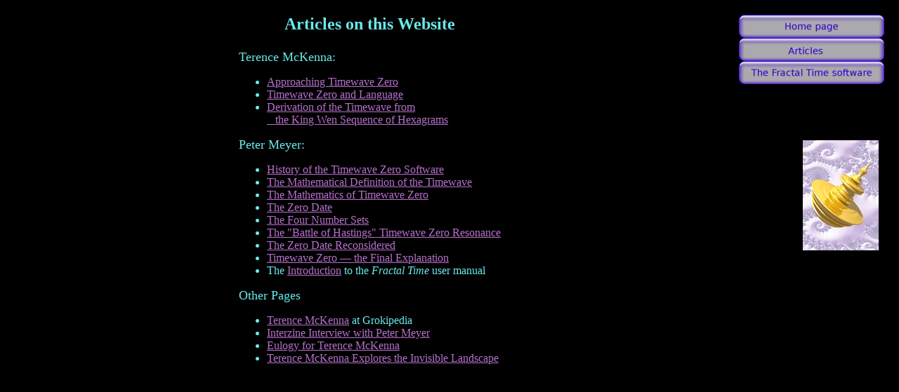

--- FILE ---
content_type: text/html; charset=UTF-8
request_url: https://www.fractal-timewave.com/articles.php
body_size: 1822
content:
<!DOCTYPE HTML PUBLIC "-//W3C//DTD HTML 4.0 Transitional//EN">
<html lang="en-US">
<head>
<meta name="viewport" content="width=device-width, initial-scale=1.0">
<meta http-equiv="content-type" content="text/html; charset=windows-1252">
<title>Articles on the 'Timewave Zero' USB flash drive</title>
<meta name="description" content="A list of articles on the 'Timewave Zero' website">
<meta name="keywords" content="timewave, zero, fractal, time, cd-rom, articles, terence, mckenna">
<link rel="stylesheet" type="text/css" href="style.css">
</head>

<!--<body background="tw_bg.gif" bgcolor="#000000" text="#EAF5FF">-->
<body bgcolor="#000000" text="#EAF5FF">

<table width="100%"><tr>
		<td>
            <table width="100%" cellpadding="10" cellspacing="0" border="0">
				<tr valign="top">
					<td width="100%">
<H2 ALIGN="CENTER">Articles on this Website</H2>

<center>
<TABLE BORDER="0">
<TR><TD ALIGN="LEFT" VALIGN="TOP">
<FONT SIZE="+1">Terence McKenna:</FONT>
<UL TYPE="disc">
<LI><a href="articles/approaching_twz.htm">Approaching Timewave Zero</a>
<LI><a href="articles/twz_and_language.htm">Timewave Zero and Language</a>
<!--<LI><a href="articles/re-evolution.htm">Re-Evolution</a>-->
<LI><a href="articles/derivation.htm">Derivation of the Timewave from<BR>&nbsp;&nbsp;&nbsp;the King Wen Sequence of Hexagrams</a>

</UL>

<FONT SIZE="+1">Peter Meyer:</FONT>
<UL TYPE="disc">
<LI><a href="articles/hist.html">History of the Timewave Zero Software</a>
<LI><a href="articles/math_10.html">The Mathematical Definition of the Timewave</a>
<LI><a href="articles/math_twz.htm">The Mathematics of Timewave Zero</a>
<LI><a href="articles/zerodate_10.html">The Zero Date</a>
<LI><a href="articles/four_number_sets.htm">The Four Number Sets</a>
<LI><a href="hastings.htm">The &quot;Battle of Hastings&quot; Timewave Zero Resonance</a>
<LI><a href="articles/zerodate_reconsidered.html">The Zero Date Reconsidered</a>
<LI><a href="articles/timewave-zero-final-explanation.htm">Timewave Zero &#8212; the Final Explanation</a>
<LI>The <a href="doc/intro2.html">Introduction</a> to the <i>Fractal Time</i> user manual
</UL>

<FONT SIZE="+1">Other Pages</FONT>
<UL TYPE="disc">
<LI><a href="https://grokipedia.com/page/Terence_McKenna">Terence McKenna</a> at Grokipedia
<LI><a href="Interzine interviews.htm">Interzine Interview with Peter Meyer</a>
<LI><a href="articles/mckenna_eulogy.htm">Eulogy for Terence McKenna</a>
<LI><a href="https://medium.com/illumination/terence-mckenna-explores-the-invisible-landscape-ea69ef7d8ccf">Terence McKenna Explores the Invisible Landscape</a>
</UL>

</TD>
</TR>
</TABLE>
</center>

</td><td>

<table width="100%" cellpadding="0" cellspacing="0" border="0">
	<tr valign="top">
		<td width="207">

<a href="https://www.fractal-timewave.com/index.php">
<img title="home page" src="buttons/introduction_0.png" width="207" height="33" border="0" alt="Home page"></a><BR>

<a href="https://www.fractal-timewave.com/articles.php">
<img title="articles" src="buttons/articles_0.png" width="207" height="33" border="0" alt="Articles"></a><BR>

<a href="https://www.fractal-timewave.com/the_ft_sw.php"><img title="" src="buttons/the_ft_sw_0.png" width="207" height="33" border="0" alt="The software"></a><BR>

<!-- <a href="https://www.fractal-timewave.com/how_to_run.php"><img title="" src="buttons/how_to_run_0.png" width="207" height="33" border="0" alt="How to run the software"></a><BR>

<a href="https://www.fractal-timewave.com/um.php"><img title="Software user manual" src="buttons/user_manual_0.png" width="207" height="33" border="0" alt="User manual"></a><BR>

<a href="https://www.fractal-timewave.com/the_wg_program.php"><img title="the_wg_program" src="buttons/the_wg_program_0.png" width="207" height="33" border="0" alt="The WEN_GRPH program"></a><BR>

<a href="https://www.fractal-timewave.com/mmgc.php"><img title="mmgc" src="buttons/mmgc_0.png" width="207" height="33" border="0" alt="The Goddess Calendar"></a><BR>

<a href="https://www.fractal-timewave.com/related_sw.php"><img title="" src="buttons/related_sw_0.png" width="207" height="33" border="0" alt="Mayan Calendrics program"></a><BR>-->

<!--<a href="https://www.fractal-timewave.com/related_sites.php" target="_blank"><img title="related_sites" src="buttons/related_sites_0.png" width="207" height="33" border="0" alt="Related sites"></a><BR>-->

<!--<a href="https://www.fractal-timewave.com/contact.php" target="_blank"><img title="contact" src="buttons/contact_0.png" width="207" height="33" border="0" alt="Contact"></a><BR><BR>-->

<!--</td></tr></table>

<table align="center"><tr><td>
<a href="https://www.buymeacoffee.com/AstroCalc" target="_blank"><img src="bmac2.jpg" width="141" height="34" style="border: 0" alt="Buy me a coffee!"></a>
<br><br>
<a href="https://petermeyer.substack.com" target="_blank">View my Substack</a>

</td></tr></table>-->

</td></tr></table>

<BR><BR><BR><BR>

<img src="aix01.gif" width="108" height="157" align="right" vspace="8" hspace="8" alt="timewave image">

</table>

<!--<center><font size="-1" color="#EAF5FF">Bitcoin donations: 1EuXhV3KwBx4AtQ4SyzkPFJHTAPpgRCBjP</font></center>-->
<!--<p style="text-align:center; font-size:14px; font-color: blue">Bitcoin donations: 1EuXhV3KwBx4AtQ4SyzkPFJHTAPpgRCBjP</p>-->



</body></html>

--- FILE ---
content_type: text/css
request_url: https://www.fractal-timewave.com/style.css
body_size: 248
content:
td {
	text-align: left;
	vertical-align: top;
	font-family: "Lucida Sans Unicode", "Lucida Grande";
	font-size: 16px;
	color: #69E9E9;
}

td.tn {
	text-align: center;
	vertical-align: top;
	font-family: "Lucida Sans Unicode", "Lucida Grande";
	font-size: 12px;
	color: #69E9E9;
}

td.calc {
	text-align: center;
	font-family: "Lucida Sans Unicode", "Lucida Grande";
	font-size: 16px;
	color: #69E9E9;
}

a {
	text-decoration: underline;
	color: #B670CB;
}

A:Hover  {
	color: #DBACF2;
	text-decoration : underline;
}

H3 {
	color: #7F409E;
	font-size : 18px;
	font-family:Tahoma, Geneva;
}